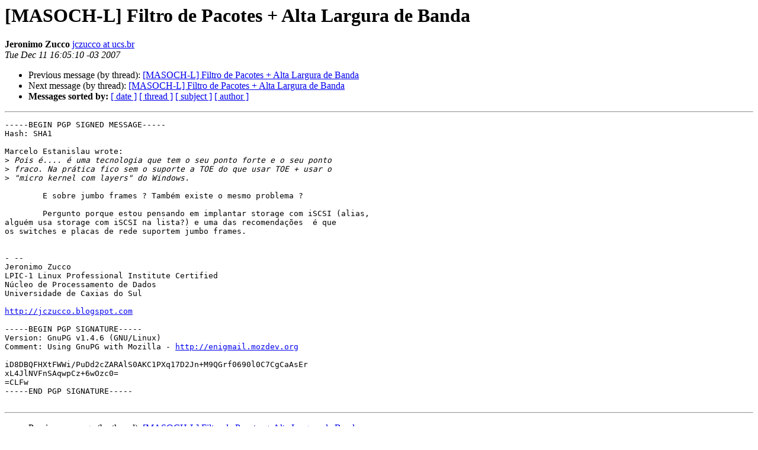

--- FILE ---
content_type: text/html
request_url: https://eng.registro.br/pipermail/masoch-l/2007-December/005916.html
body_size: 3466
content:
<!DOCTYPE HTML PUBLIC "-//W3C//DTD HTML 4.01 Transitional//EN">
<HTML>
 <HEAD>
   <TITLE> [MASOCH-L] Filtro de Pacotes + Alta Largura de Banda
   </TITLE>
   <LINK REL="Index" HREF="index.html" >
   <LINK REL="made" HREF="mailto:masoch-l%40eng.registro.br?Subject=Re%3A%20%5BMASOCH-L%5D%20Filtro%20de%20Pacotes%20%2B%20Alta%20Largura%20de%20Banda&In-Reply-To=%3C475ED156.1050905%40ucs.br%3E">
   <META NAME="robots" CONTENT="index,nofollow">
   <style type="text/css">
       pre {
           white-space: pre-wrap;       /* css-2.1, curent FF, Opera, Safari */
           }
   </style>
   <META http-equiv="Content-Type" content="text/html; charset=us-ascii">
   <LINK REL="Previous"  HREF="005915.html">
   <LINK REL="Next"  HREF="005917.html">
 </HEAD>
 <BODY BGCOLOR="#ffffff">
   <H1>[MASOCH-L] Filtro de Pacotes + Alta Largura de Banda</H1>
    <B>Jeronimo Zucco</B> 
    <A HREF="mailto:masoch-l%40eng.registro.br?Subject=Re%3A%20%5BMASOCH-L%5D%20Filtro%20de%20Pacotes%20%2B%20Alta%20Largura%20de%20Banda&In-Reply-To=%3C475ED156.1050905%40ucs.br%3E"
       TITLE="[MASOCH-L] Filtro de Pacotes + Alta Largura de Banda">jczucco at ucs.br
       </A><BR>
    <I>Tue Dec 11 16:05:10 -03 2007</I>
    <P><UL>
        <LI>Previous message (by thread): <A HREF="005915.html">[MASOCH-L] Filtro de Pacotes + Alta Largura de Banda
</A></li>
        <LI>Next message (by thread): <A HREF="005917.html">[MASOCH-L] Filtro de Pacotes + Alta Largura de Banda
</A></li>
         <LI> <B>Messages sorted by:</B> 
              <a href="date.html#5916">[ date ]</a>
              <a href="thread.html#5916">[ thread ]</a>
              <a href="subject.html#5916">[ subject ]</a>
              <a href="author.html#5916">[ author ]</a>
         </LI>
       </UL>
    <HR>  
<!--beginarticle-->
<PRE>-----BEGIN PGP SIGNED MESSAGE-----
Hash: SHA1

Marcelo Estanislau wrote:
&gt;<i> Pois &#233;.... &#233; uma tecnologia que tem o seu ponto forte e o seu ponto
</I>&gt;<i> fraco. Na pr&#225;tica fico sem o suporte a TOE do que usar TOE + usar o
</I>&gt;<i> &quot;micro kernel com layers&quot; do Windows.
</I>
	E sobre jumbo frames ? Tamb&#233;m existe o mesmo problema ?

	Pergunto porque estou pensando em implantar storage com iSCSI (alias,
algu&#233;m usa storage com iSCSI na lista?) e uma das recomenda&#231;&#245;es  &#233; que
os switches e placas de rede suportem jumbo frames.


- --
Jeronimo Zucco
LPIC-1 Linux Professional Institute Certified
N&#250;cleo de Processamento de Dados
Universidade de Caxias do Sul

<A HREF="http://jczucco.blogspot.com">http://jczucco.blogspot.com</A>

-----BEGIN PGP SIGNATURE-----
Version: GnuPG v1.4.6 (GNU/Linux)
Comment: Using GnuPG with Mozilla - <A HREF="http://enigmail.mozdev.org">http://enigmail.mozdev.org</A>

iD8DBQFHXtFWWi/PuDd2cZARAlS0AKC1PXq17D2Jn+M9QGrf0690l0C7CgCaAsEr
xL4JlNVFnSAqwpCz+6wOzc0=
=CLFw
-----END PGP SIGNATURE-----

</PRE>

<!--endarticle-->
    <HR>
    <P><UL>
        <!--threads-->
	<LI>Previous message (by thread): <A HREF="005915.html">[MASOCH-L] Filtro de Pacotes + Alta Largura de Banda
</A></li>
	<LI>Next message (by thread): <A HREF="005917.html">[MASOCH-L] Filtro de Pacotes + Alta Largura de Banda
</A></li>
         <LI> <B>Messages sorted by:</B> 
              <a href="date.html#5916">[ date ]</a>
              <a href="thread.html#5916">[ thread ]</a>
              <a href="subject.html#5916">[ subject ]</a>
              <a href="author.html#5916">[ author ]</a>
         </LI>
       </UL>

<hr>
<a href="https://eng.registro.br/mailman/listinfo/masoch-l">More information about the masoch-l
mailing list</a><br>
</body></html>
